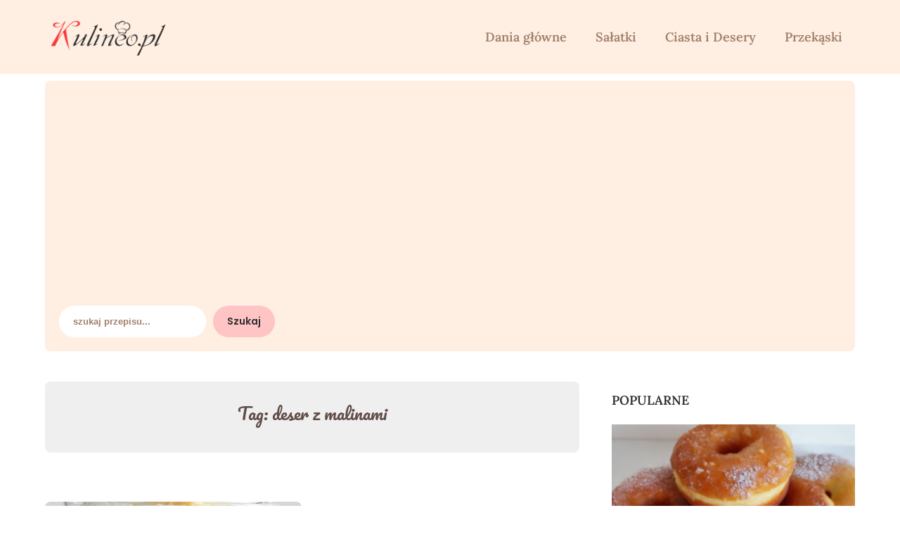

--- FILE ---
content_type: text/html; charset=UTF-8
request_url: https://kulineo.pl/tag/deser-z-malinami/
body_size: 14616
content:
<!doctype html>
<html lang="pl-PL">

<head>
	<meta charset="UTF-8">
	<meta name="viewport" content="width=device-width, initial-scale=1">
	<meta name="p:domain_verify" content="101c79fe6b1be91b8f5027980082098b"/>
	<link rel="profile" href="https://gmpg.org/xfn/11">
	<meta name='robots' content='index, follow, max-image-preview:large, max-snippet:-1, max-video-preview:-1' />
<link rel="preload" href="https://kulineo.pl/wp-content/plugins/rate-my-post/public/css/fonts/ratemypost.ttf" type="font/ttf" as="font" crossorigin="anonymous">
	<!-- This site is optimized with the Yoast SEO plugin v26.0 - https://yoast.com/wordpress/plugins/seo/ -->
	<title>Archiwa deser z malinami - KULINEO.PL</title>
	<link rel="canonical" href="https://kulineo.pl/tag/deser-z-malinami/" />
	<meta property="og:locale" content="pl_PL" />
	<meta property="og:type" content="article" />
	<meta property="og:title" content="Archiwa deser z malinami - KULINEO.PL" />
	<meta property="og:url" content="https://kulineo.pl/tag/deser-z-malinami/" />
	<meta property="og:site_name" content="KULINEO.PL" />
	<meta name="twitter:card" content="summary_large_image" />
	<script type="application/ld+json" class="yoast-schema-graph">{"@context":"https://schema.org","@graph":[{"@type":"CollectionPage","@id":"https://kulineo.pl/tag/deser-z-malinami/","url":"https://kulineo.pl/tag/deser-z-malinami/","name":"Archiwa deser z malinami - KULINEO.PL","isPartOf":{"@id":"https://kulineo.pl/#website"},"primaryImageOfPage":{"@id":"https://kulineo.pl/tag/deser-z-malinami/#primaryimage"},"image":{"@id":"https://kulineo.pl/tag/deser-z-malinami/#primaryimage"},"thumbnailUrl":"https://kulineo.pl/wp-content/uploads/2023/05/deser-z-malinami.jpg","breadcrumb":{"@id":"https://kulineo.pl/tag/deser-z-malinami/#breadcrumb"},"inLanguage":"pl-PL"},{"@type":"ImageObject","inLanguage":"pl-PL","@id":"https://kulineo.pl/tag/deser-z-malinami/#primaryimage","url":"https://kulineo.pl/wp-content/uploads/2023/05/deser-z-malinami.jpg","contentUrl":"https://kulineo.pl/wp-content/uploads/2023/05/deser-z-malinami.jpg","width":1200,"height":884},{"@type":"BreadcrumbList","@id":"https://kulineo.pl/tag/deser-z-malinami/#breadcrumb","itemListElement":[{"@type":"ListItem","position":1,"name":"Strona główna","item":"https://kulineo.pl/"},{"@type":"ListItem","position":2,"name":"deser z malinami"}]},{"@type":"WebSite","@id":"https://kulineo.pl/#website","url":"https://kulineo.pl/","name":"KULINEO.PL","description":"Proste i szybkie przepisy dla każdego.","publisher":{"@id":"https://kulineo.pl/#organization"},"potentialAction":[{"@type":"SearchAction","target":{"@type":"EntryPoint","urlTemplate":"https://kulineo.pl/?s={search_term_string}"},"query-input":{"@type":"PropertyValueSpecification","valueRequired":true,"valueName":"search_term_string"}}],"inLanguage":"pl-PL"},{"@type":"Organization","@id":"https://kulineo.pl/#organization","name":"KULINEO.PL","url":"https://kulineo.pl/","logo":{"@type":"ImageObject","inLanguage":"pl-PL","@id":"https://kulineo.pl/#/schema/logo/image/","url":"https://kulineo.pl/wp-content/uploads/2023/01/kulineo2.png","contentUrl":"https://kulineo.pl/wp-content/uploads/2023/01/kulineo2.png","width":200,"height":60,"caption":"KULINEO.PL"},"image":{"@id":"https://kulineo.pl/#/schema/logo/image/"}}]}</script>
	<!-- / Yoast SEO plugin. -->


<link rel='dns-prefetch' href='//static.addtoany.com' />
<link rel="alternate" type="application/rss+xml" title="KULINEO.PL &raquo; Kanał z wpisami" href="https://kulineo.pl/feed/" />
<link rel="alternate" type="application/rss+xml" title="KULINEO.PL &raquo; Kanał z komentarzami" href="https://kulineo.pl/comments/feed/" />
<link rel="alternate" type="application/rss+xml" title="KULINEO.PL &raquo; Kanał z wpisami otagowanymi jako deser z malinami" href="https://kulineo.pl/tag/deser-z-malinami/feed/" />
<style id='wp-img-auto-sizes-contain-inline-css' type='text/css'>
img:is([sizes=auto i],[sizes^="auto," i]){contain-intrinsic-size:3000px 1500px}
/*# sourceURL=wp-img-auto-sizes-contain-inline-css */
</style>
<style id='wp-emoji-styles-inline-css' type='text/css'>

	img.wp-smiley, img.emoji {
		display: inline !important;
		border: none !important;
		box-shadow: none !important;
		height: 1em !important;
		width: 1em !important;
		margin: 0 0.07em !important;
		vertical-align: -0.1em !important;
		background: none !important;
		padding: 0 !important;
	}
/*# sourceURL=wp-emoji-styles-inline-css */
</style>
<style id='wp-block-library-inline-css' type='text/css'>
:root{--wp-block-synced-color:#7a00df;--wp-block-synced-color--rgb:122,0,223;--wp-bound-block-color:var(--wp-block-synced-color);--wp-editor-canvas-background:#ddd;--wp-admin-theme-color:#007cba;--wp-admin-theme-color--rgb:0,124,186;--wp-admin-theme-color-darker-10:#006ba1;--wp-admin-theme-color-darker-10--rgb:0,107,160.5;--wp-admin-theme-color-darker-20:#005a87;--wp-admin-theme-color-darker-20--rgb:0,90,135;--wp-admin-border-width-focus:2px}@media (min-resolution:192dpi){:root{--wp-admin-border-width-focus:1.5px}}.wp-element-button{cursor:pointer}:root .has-very-light-gray-background-color{background-color:#eee}:root .has-very-dark-gray-background-color{background-color:#313131}:root .has-very-light-gray-color{color:#eee}:root .has-very-dark-gray-color{color:#313131}:root .has-vivid-green-cyan-to-vivid-cyan-blue-gradient-background{background:linear-gradient(135deg,#00d084,#0693e3)}:root .has-purple-crush-gradient-background{background:linear-gradient(135deg,#34e2e4,#4721fb 50%,#ab1dfe)}:root .has-hazy-dawn-gradient-background{background:linear-gradient(135deg,#faaca8,#dad0ec)}:root .has-subdued-olive-gradient-background{background:linear-gradient(135deg,#fafae1,#67a671)}:root .has-atomic-cream-gradient-background{background:linear-gradient(135deg,#fdd79a,#004a59)}:root .has-nightshade-gradient-background{background:linear-gradient(135deg,#330968,#31cdcf)}:root .has-midnight-gradient-background{background:linear-gradient(135deg,#020381,#2874fc)}:root{--wp--preset--font-size--normal:16px;--wp--preset--font-size--huge:42px}.has-regular-font-size{font-size:1em}.has-larger-font-size{font-size:2.625em}.has-normal-font-size{font-size:var(--wp--preset--font-size--normal)}.has-huge-font-size{font-size:var(--wp--preset--font-size--huge)}.has-text-align-center{text-align:center}.has-text-align-left{text-align:left}.has-text-align-right{text-align:right}.has-fit-text{white-space:nowrap!important}#end-resizable-editor-section{display:none}.aligncenter{clear:both}.items-justified-left{justify-content:flex-start}.items-justified-center{justify-content:center}.items-justified-right{justify-content:flex-end}.items-justified-space-between{justify-content:space-between}.screen-reader-text{border:0;clip-path:inset(50%);height:1px;margin:-1px;overflow:hidden;padding:0;position:absolute;width:1px;word-wrap:normal!important}.screen-reader-text:focus{background-color:#ddd;clip-path:none;color:#444;display:block;font-size:1em;height:auto;left:5px;line-height:normal;padding:15px 23px 14px;text-decoration:none;top:5px;width:auto;z-index:100000}html :where(.has-border-color){border-style:solid}html :where([style*=border-top-color]){border-top-style:solid}html :where([style*=border-right-color]){border-right-style:solid}html :where([style*=border-bottom-color]){border-bottom-style:solid}html :where([style*=border-left-color]){border-left-style:solid}html :where([style*=border-width]){border-style:solid}html :where([style*=border-top-width]){border-top-style:solid}html :where([style*=border-right-width]){border-right-style:solid}html :where([style*=border-bottom-width]){border-bottom-style:solid}html :where([style*=border-left-width]){border-left-style:solid}html :where(img[class*=wp-image-]){height:auto;max-width:100%}:where(figure){margin:0 0 1em}html :where(.is-position-sticky){--wp-admin--admin-bar--position-offset:var(--wp-admin--admin-bar--height,0px)}@media screen and (max-width:600px){html :where(.is-position-sticky){--wp-admin--admin-bar--position-offset:0px}}

/*# sourceURL=wp-block-library-inline-css */
</style><style id='wp-block-list-inline-css' type='text/css'>
ol,ul{box-sizing:border-box}:root :where(.wp-block-list.has-background){padding:1.25em 2.375em}
/*# sourceURL=https://kulineo.pl/wp-includes/blocks/list/style.min.css */
</style>
<style id='wp-block-search-inline-css' type='text/css'>
.wp-block-search__button{margin-left:10px;word-break:normal}.wp-block-search__button.has-icon{line-height:0}.wp-block-search__button svg{height:1.25em;min-height:24px;min-width:24px;width:1.25em;fill:currentColor;vertical-align:text-bottom}:where(.wp-block-search__button){border:1px solid #ccc;padding:6px 10px}.wp-block-search__inside-wrapper{display:flex;flex:auto;flex-wrap:nowrap;max-width:100%}.wp-block-search__label{width:100%}.wp-block-search.wp-block-search__button-only .wp-block-search__button{box-sizing:border-box;display:flex;flex-shrink:0;justify-content:center;margin-left:0;max-width:100%}.wp-block-search.wp-block-search__button-only .wp-block-search__inside-wrapper{min-width:0!important;transition-property:width}.wp-block-search.wp-block-search__button-only .wp-block-search__input{flex-basis:100%;transition-duration:.3s}.wp-block-search.wp-block-search__button-only.wp-block-search__searchfield-hidden,.wp-block-search.wp-block-search__button-only.wp-block-search__searchfield-hidden .wp-block-search__inside-wrapper{overflow:hidden}.wp-block-search.wp-block-search__button-only.wp-block-search__searchfield-hidden .wp-block-search__input{border-left-width:0!important;border-right-width:0!important;flex-basis:0;flex-grow:0;margin:0;min-width:0!important;padding-left:0!important;padding-right:0!important;width:0!important}:where(.wp-block-search__input){appearance:none;border:1px solid #949494;flex-grow:1;font-family:inherit;font-size:inherit;font-style:inherit;font-weight:inherit;letter-spacing:inherit;line-height:inherit;margin-left:0;margin-right:0;min-width:3rem;padding:8px;text-decoration:unset!important;text-transform:inherit}:where(.wp-block-search__button-inside .wp-block-search__inside-wrapper){background-color:#fff;border:1px solid #949494;box-sizing:border-box;padding:4px}:where(.wp-block-search__button-inside .wp-block-search__inside-wrapper) .wp-block-search__input{border:none;border-radius:0;padding:0 4px}:where(.wp-block-search__button-inside .wp-block-search__inside-wrapper) .wp-block-search__input:focus{outline:none}:where(.wp-block-search__button-inside .wp-block-search__inside-wrapper) :where(.wp-block-search__button){padding:4px 8px}.wp-block-search.aligncenter .wp-block-search__inside-wrapper{margin:auto}.wp-block[data-align=right] .wp-block-search.wp-block-search__button-only .wp-block-search__inside-wrapper{float:right}
/*# sourceURL=https://kulineo.pl/wp-includes/blocks/search/style.min.css */
</style>
<style id='wp-block-tag-cloud-inline-css' type='text/css'>
.wp-block-tag-cloud{box-sizing:border-box}.wp-block-tag-cloud.aligncenter{justify-content:center;text-align:center}.wp-block-tag-cloud a{display:inline-block;margin-right:5px}.wp-block-tag-cloud span{display:inline-block;margin-left:5px;text-decoration:none}:root :where(.wp-block-tag-cloud.is-style-outline){display:flex;flex-wrap:wrap;gap:1ch}:root :where(.wp-block-tag-cloud.is-style-outline a){border:1px solid;font-size:unset!important;margin-right:0;padding:1ch 2ch;text-decoration:none!important}
/*# sourceURL=https://kulineo.pl/wp-includes/blocks/tag-cloud/style.min.css */
</style>
<style id='wp-block-paragraph-inline-css' type='text/css'>
.is-small-text{font-size:.875em}.is-regular-text{font-size:1em}.is-large-text{font-size:2.25em}.is-larger-text{font-size:3em}.has-drop-cap:not(:focus):first-letter{float:left;font-size:8.4em;font-style:normal;font-weight:100;line-height:.68;margin:.05em .1em 0 0;text-transform:uppercase}body.rtl .has-drop-cap:not(:focus):first-letter{float:none;margin-left:.1em}p.has-drop-cap.has-background{overflow:hidden}:root :where(p.has-background){padding:1.25em 2.375em}:where(p.has-text-color:not(.has-link-color)) a{color:inherit}p.has-text-align-left[style*="writing-mode:vertical-lr"],p.has-text-align-right[style*="writing-mode:vertical-rl"]{rotate:180deg}
/*# sourceURL=https://kulineo.pl/wp-includes/blocks/paragraph/style.min.css */
</style>
<style id='global-styles-inline-css' type='text/css'>
:root{--wp--preset--aspect-ratio--square: 1;--wp--preset--aspect-ratio--4-3: 4/3;--wp--preset--aspect-ratio--3-4: 3/4;--wp--preset--aspect-ratio--3-2: 3/2;--wp--preset--aspect-ratio--2-3: 2/3;--wp--preset--aspect-ratio--16-9: 16/9;--wp--preset--aspect-ratio--9-16: 9/16;--wp--preset--color--black: #000000;--wp--preset--color--cyan-bluish-gray: #abb8c3;--wp--preset--color--white: #ffffff;--wp--preset--color--pale-pink: #f78da7;--wp--preset--color--vivid-red: #cf2e2e;--wp--preset--color--luminous-vivid-orange: #ff6900;--wp--preset--color--luminous-vivid-amber: #fcb900;--wp--preset--color--light-green-cyan: #7bdcb5;--wp--preset--color--vivid-green-cyan: #00d084;--wp--preset--color--pale-cyan-blue: #8ed1fc;--wp--preset--color--vivid-cyan-blue: #0693e3;--wp--preset--color--vivid-purple: #9b51e0;--wp--preset--gradient--vivid-cyan-blue-to-vivid-purple: linear-gradient(135deg,rgb(6,147,227) 0%,rgb(155,81,224) 100%);--wp--preset--gradient--light-green-cyan-to-vivid-green-cyan: linear-gradient(135deg,rgb(122,220,180) 0%,rgb(0,208,130) 100%);--wp--preset--gradient--luminous-vivid-amber-to-luminous-vivid-orange: linear-gradient(135deg,rgb(252,185,0) 0%,rgb(255,105,0) 100%);--wp--preset--gradient--luminous-vivid-orange-to-vivid-red: linear-gradient(135deg,rgb(255,105,0) 0%,rgb(207,46,46) 100%);--wp--preset--gradient--very-light-gray-to-cyan-bluish-gray: linear-gradient(135deg,rgb(238,238,238) 0%,rgb(169,184,195) 100%);--wp--preset--gradient--cool-to-warm-spectrum: linear-gradient(135deg,rgb(74,234,220) 0%,rgb(151,120,209) 20%,rgb(207,42,186) 40%,rgb(238,44,130) 60%,rgb(251,105,98) 80%,rgb(254,248,76) 100%);--wp--preset--gradient--blush-light-purple: linear-gradient(135deg,rgb(255,206,236) 0%,rgb(152,150,240) 100%);--wp--preset--gradient--blush-bordeaux: linear-gradient(135deg,rgb(254,205,165) 0%,rgb(254,45,45) 50%,rgb(107,0,62) 100%);--wp--preset--gradient--luminous-dusk: linear-gradient(135deg,rgb(255,203,112) 0%,rgb(199,81,192) 50%,rgb(65,88,208) 100%);--wp--preset--gradient--pale-ocean: linear-gradient(135deg,rgb(255,245,203) 0%,rgb(182,227,212) 50%,rgb(51,167,181) 100%);--wp--preset--gradient--electric-grass: linear-gradient(135deg,rgb(202,248,128) 0%,rgb(113,206,126) 100%);--wp--preset--gradient--midnight: linear-gradient(135deg,rgb(2,3,129) 0%,rgb(40,116,252) 100%);--wp--preset--font-size--small: 13px;--wp--preset--font-size--medium: 20px;--wp--preset--font-size--large: 36px;--wp--preset--font-size--x-large: 42px;--wp--preset--spacing--20: 0.44rem;--wp--preset--spacing--30: 0.67rem;--wp--preset--spacing--40: 1rem;--wp--preset--spacing--50: 1.5rem;--wp--preset--spacing--60: 2.25rem;--wp--preset--spacing--70: 3.38rem;--wp--preset--spacing--80: 5.06rem;--wp--preset--shadow--natural: 6px 6px 9px rgba(0, 0, 0, 0.2);--wp--preset--shadow--deep: 12px 12px 50px rgba(0, 0, 0, 0.4);--wp--preset--shadow--sharp: 6px 6px 0px rgba(0, 0, 0, 0.2);--wp--preset--shadow--outlined: 6px 6px 0px -3px rgb(255, 255, 255), 6px 6px rgb(0, 0, 0);--wp--preset--shadow--crisp: 6px 6px 0px rgb(0, 0, 0);}:where(.is-layout-flex){gap: 0.5em;}:where(.is-layout-grid){gap: 0.5em;}body .is-layout-flex{display: flex;}.is-layout-flex{flex-wrap: wrap;align-items: center;}.is-layout-flex > :is(*, div){margin: 0;}body .is-layout-grid{display: grid;}.is-layout-grid > :is(*, div){margin: 0;}:where(.wp-block-columns.is-layout-flex){gap: 2em;}:where(.wp-block-columns.is-layout-grid){gap: 2em;}:where(.wp-block-post-template.is-layout-flex){gap: 1.25em;}:where(.wp-block-post-template.is-layout-grid){gap: 1.25em;}.has-black-color{color: var(--wp--preset--color--black) !important;}.has-cyan-bluish-gray-color{color: var(--wp--preset--color--cyan-bluish-gray) !important;}.has-white-color{color: var(--wp--preset--color--white) !important;}.has-pale-pink-color{color: var(--wp--preset--color--pale-pink) !important;}.has-vivid-red-color{color: var(--wp--preset--color--vivid-red) !important;}.has-luminous-vivid-orange-color{color: var(--wp--preset--color--luminous-vivid-orange) !important;}.has-luminous-vivid-amber-color{color: var(--wp--preset--color--luminous-vivid-amber) !important;}.has-light-green-cyan-color{color: var(--wp--preset--color--light-green-cyan) !important;}.has-vivid-green-cyan-color{color: var(--wp--preset--color--vivid-green-cyan) !important;}.has-pale-cyan-blue-color{color: var(--wp--preset--color--pale-cyan-blue) !important;}.has-vivid-cyan-blue-color{color: var(--wp--preset--color--vivid-cyan-blue) !important;}.has-vivid-purple-color{color: var(--wp--preset--color--vivid-purple) !important;}.has-black-background-color{background-color: var(--wp--preset--color--black) !important;}.has-cyan-bluish-gray-background-color{background-color: var(--wp--preset--color--cyan-bluish-gray) !important;}.has-white-background-color{background-color: var(--wp--preset--color--white) !important;}.has-pale-pink-background-color{background-color: var(--wp--preset--color--pale-pink) !important;}.has-vivid-red-background-color{background-color: var(--wp--preset--color--vivid-red) !important;}.has-luminous-vivid-orange-background-color{background-color: var(--wp--preset--color--luminous-vivid-orange) !important;}.has-luminous-vivid-amber-background-color{background-color: var(--wp--preset--color--luminous-vivid-amber) !important;}.has-light-green-cyan-background-color{background-color: var(--wp--preset--color--light-green-cyan) !important;}.has-vivid-green-cyan-background-color{background-color: var(--wp--preset--color--vivid-green-cyan) !important;}.has-pale-cyan-blue-background-color{background-color: var(--wp--preset--color--pale-cyan-blue) !important;}.has-vivid-cyan-blue-background-color{background-color: var(--wp--preset--color--vivid-cyan-blue) !important;}.has-vivid-purple-background-color{background-color: var(--wp--preset--color--vivid-purple) !important;}.has-black-border-color{border-color: var(--wp--preset--color--black) !important;}.has-cyan-bluish-gray-border-color{border-color: var(--wp--preset--color--cyan-bluish-gray) !important;}.has-white-border-color{border-color: var(--wp--preset--color--white) !important;}.has-pale-pink-border-color{border-color: var(--wp--preset--color--pale-pink) !important;}.has-vivid-red-border-color{border-color: var(--wp--preset--color--vivid-red) !important;}.has-luminous-vivid-orange-border-color{border-color: var(--wp--preset--color--luminous-vivid-orange) !important;}.has-luminous-vivid-amber-border-color{border-color: var(--wp--preset--color--luminous-vivid-amber) !important;}.has-light-green-cyan-border-color{border-color: var(--wp--preset--color--light-green-cyan) !important;}.has-vivid-green-cyan-border-color{border-color: var(--wp--preset--color--vivid-green-cyan) !important;}.has-pale-cyan-blue-border-color{border-color: var(--wp--preset--color--pale-cyan-blue) !important;}.has-vivid-cyan-blue-border-color{border-color: var(--wp--preset--color--vivid-cyan-blue) !important;}.has-vivid-purple-border-color{border-color: var(--wp--preset--color--vivid-purple) !important;}.has-vivid-cyan-blue-to-vivid-purple-gradient-background{background: var(--wp--preset--gradient--vivid-cyan-blue-to-vivid-purple) !important;}.has-light-green-cyan-to-vivid-green-cyan-gradient-background{background: var(--wp--preset--gradient--light-green-cyan-to-vivid-green-cyan) !important;}.has-luminous-vivid-amber-to-luminous-vivid-orange-gradient-background{background: var(--wp--preset--gradient--luminous-vivid-amber-to-luminous-vivid-orange) !important;}.has-luminous-vivid-orange-to-vivid-red-gradient-background{background: var(--wp--preset--gradient--luminous-vivid-orange-to-vivid-red) !important;}.has-very-light-gray-to-cyan-bluish-gray-gradient-background{background: var(--wp--preset--gradient--very-light-gray-to-cyan-bluish-gray) !important;}.has-cool-to-warm-spectrum-gradient-background{background: var(--wp--preset--gradient--cool-to-warm-spectrum) !important;}.has-blush-light-purple-gradient-background{background: var(--wp--preset--gradient--blush-light-purple) !important;}.has-blush-bordeaux-gradient-background{background: var(--wp--preset--gradient--blush-bordeaux) !important;}.has-luminous-dusk-gradient-background{background: var(--wp--preset--gradient--luminous-dusk) !important;}.has-pale-ocean-gradient-background{background: var(--wp--preset--gradient--pale-ocean) !important;}.has-electric-grass-gradient-background{background: var(--wp--preset--gradient--electric-grass) !important;}.has-midnight-gradient-background{background: var(--wp--preset--gradient--midnight) !important;}.has-small-font-size{font-size: var(--wp--preset--font-size--small) !important;}.has-medium-font-size{font-size: var(--wp--preset--font-size--medium) !important;}.has-large-font-size{font-size: var(--wp--preset--font-size--large) !important;}.has-x-large-font-size{font-size: var(--wp--preset--font-size--x-large) !important;}
/*# sourceURL=global-styles-inline-css */
</style>

<style id='classic-theme-styles-inline-css' type='text/css'>
/*! This file is auto-generated */
.wp-block-button__link{color:#fff;background-color:#32373c;border-radius:9999px;box-shadow:none;text-decoration:none;padding:calc(.667em + 2px) calc(1.333em + 2px);font-size:1.125em}.wp-block-file__button{background:#32373c;color:#fff;text-decoration:none}
/*# sourceURL=/wp-includes/css/classic-themes.min.css */
</style>
<link rel='stylesheet' id='rate-my-post-css' href='https://kulineo.pl/wp-content/plugins/rate-my-post/public/css/rate-my-post.min.css?ver=4.4.3' type='text/css' media='all' />
<link rel='stylesheet' id='trp-language-switcher-style-css' href='https://kulineo.pl/wp-content/plugins/translatepress-multilingual/assets/css/trp-language-switcher.css?ver=2.10.6' type='text/css' media='all' />
<link rel='stylesheet' id='petite-stories-font-awesome-css' href='https://kulineo.pl/wp-content/themes/petite-stories/css/font-awesome.min.css?ver=ac8e2aae70ccf9a97677cb2f8e63ebf4' type='text/css' media='all' />
<link rel='stylesheet' id='petite-stories-style-css' href='https://kulineo.pl/wp-content/themes/petite-stories/style.css?ver=ac8e2aae70ccf9a97677cb2f8e63ebf4' type='text/css' media='all' />
<link rel='stylesheet' id='petite-stories-fonts-css' href='https://kulineo.pl/wp-content/fonts/e0f8839839f8a80afa3253b8213e2e49.css?ver=1.0' type='text/css' media='all' />
<link rel='stylesheet' id='addtoany-css' href='https://kulineo.pl/wp-content/plugins/add-to-any/addtoany.min.css?ver=1.16' type='text/css' media='all' />
<style id='addtoany-inline-css' type='text/css'>
.addtoany_content { text-align:center; }
/*# sourceURL=addtoany-inline-css */
</style>
<script type="text/javascript" id="addtoany-core-js-before">
/* <![CDATA[ */
window.a2a_config=window.a2a_config||{};a2a_config.callbacks=[];a2a_config.overlays=[];a2a_config.templates={};a2a_localize = {
	Share: "Share",
	Save: "Save",
	Subscribe: "Subscribe",
	Email: "Email",
	Bookmark: "Bookmark",
	ShowAll: "Show all",
	ShowLess: "Show less",
	FindServices: "Find service(s)",
	FindAnyServiceToAddTo: "Instantly find any service to add to",
	PoweredBy: "Powered by",
	ShareViaEmail: "Share via email",
	SubscribeViaEmail: "Subscribe via email",
	BookmarkInYourBrowser: "Bookmark in your browser",
	BookmarkInstructions: "Press Ctrl+D or \u2318+D to bookmark this page",
	AddToYourFavorites: "Add to your favorites",
	SendFromWebOrProgram: "Send from any email address or email program",
	EmailProgram: "Email program",
	More: "More&#8230;",
	ThanksForSharing: "Thanks for sharing!",
	ThanksForFollowing: "Thanks for following!"
};


//# sourceURL=addtoany-core-js-before
/* ]]> */
</script>
<script type="text/javascript" defer src="https://static.addtoany.com/menu/page.js" id="addtoany-core-js"></script>
<script type="text/javascript" src="https://kulineo.pl/wp-includes/js/jquery/jquery.min.js?ver=3.7.1" id="jquery-core-js"></script>
<script type="text/javascript" src="https://kulineo.pl/wp-includes/js/jquery/jquery-migrate.min.js?ver=3.4.1" id="jquery-migrate-js"></script>
<script type="text/javascript" id="jquery-js-after">
/* <![CDATA[ */
jQuery(document).ready(function() {
	jQuery(".fb2db4b13186fcecd6ee62f2fd705b82").click(function() {
		jQuery.post(
			"https://kulineo.pl/wp-admin/admin-ajax.php", {
				"action": "quick_adsense_onpost_ad_click",
				"quick_adsense_onpost_ad_index": jQuery(this).attr("data-index"),
				"quick_adsense_nonce": "4371fd0a0a",
			}, function(response) { }
		);
	});
});

//# sourceURL=jquery-js-after
/* ]]> */
</script>
<script type="text/javascript" defer src="https://kulineo.pl/wp-content/plugins/add-to-any/addtoany.min.js?ver=1.1" id="addtoany-jquery-js"></script>
<link rel="https://api.w.org/" href="https://kulineo.pl/wp-json/" /><link rel="alternate" title="JSON" type="application/json" href="https://kulineo.pl/wp-json/wp/v2/tags/281" /><link rel="alternate" hreflang="pl-PL" href="https://kulineo.pl/tag/deser-z-malinami/"/>
<link rel="alternate" hreflang="pl" href="https://kulineo.pl/tag/deser-z-malinami/"/>
		<style type="text/css">
			/** BACKGROUND BOX FOR NAVIGATION */
						/** */

			.custom-logo-link img {
				width: auto;
				max-height: 54px;
			}

			.add-blog-to-sidebar .all-blog-articles .blogposts-list .entry-header {
				display: -webkit-box;
				display: -ms-flexbox;
				display: flex;
				-ms-flex-wrap: wrap;
				flex-wrap: wrap;
				width: 100%;
			}

			.add-blog-to-sidebar .all-blog-articles .blogposts-list .entry-header .entry-meta {
				-webkit-box-ordinal-group: 0;
				-ms-flex-order: -1;
				order: -1;
				margin: -3px 0 3px 0;
			}

			.add-blog-to-sidebar .all-blog-articles .blogposts-list p {
				margin: 0;
			}

			.blogposts-list .featured-thumbnail {
				border-radius: 8px;
				height: 500px;
				background-size: cover;
				background-position: center;
			}

			.related-posts-posts .blogposts-list .featured-thumbnail {
				height: 300px;
			}

			.featured-thumbnail-cropped {
				min-height: 460px;
			}

			@media screen and (max-width: 1024px) {
				.featured-thumbnail-cropped {
					min-height: 300px;
				}
			}

			
			/** COLOR SCHEME **/
			:root {
				--petite-stories-primary: #ffc5c5;
				--petite-stories-primary-dark: #e1a7a7;
				--petite-stories-secondary: #ffeee2;
				--petite-stories-secondary-dark: #e1d0c4;
				--petite-stories-tertiary: #ffeee2;
				--petite-stories-tertiary-dark: #e1d0c4;
				--petite-stories-foreground: #2d2d2d;
				--petite-stories-background: #ffffff;
				--petite-stories-light-1: #fff9c4;
				--petite-stories-light-2: #efefef;
				--petite-stories-light-3: #a0816a;
				--petite-stories-dark-1: #717171;
				--petite-stories-dark-2: #614d47;
				--petite-stories-dark-3: #ffc106;
			}

			/** COLOR SCHEME **/
		</style>
		<style type="text/css">
			.site-title a,
			.site-description,
			.logofont,
			.site-title,
			.logodescription {
				color: #blank;
			}

			.logofont,
			.logodescription {
				position: absolute;
				clip: rect(1px, 1px, 1px, 1px);
				display: none;
			}

			.logofont,
			.site-title,
			p.logodescription {
				position: absolute;
				clip: rect(1px, 1px, 1px, 1px);
				display: none;
			}

					</style>
<link rel="icon" href="https://kulineo.pl/wp-content/uploads/2023/01/cropped-cooking-32x32.png" sizes="32x32" />
<link rel="icon" href="https://kulineo.pl/wp-content/uploads/2023/01/cropped-cooking-192x192.png" sizes="192x192" />
<link rel="apple-touch-icon" href="https://kulineo.pl/wp-content/uploads/2023/01/cropped-cooking-180x180.png" />
<meta name="msapplication-TileImage" content="https://kulineo.pl/wp-content/uploads/2023/01/cropped-cooking-270x270.png" />
		<style type="text/css" id="wp-custom-css">
			li::marker {
  color: #f7b2b0;
}

body .cky-revisit-bottom-left {
    display: none !important;
}

/* CUSTOM NUMBERED LIST STYLE
----------------------------*/
ol {
    counter-reset: my-custom-counter;
      list-style: none;
      padding-left: 45px;
}
ol li {
    margin: 0 0 0.5rem 0;
      counter-increment: my-custom-counter;
      position: relative;
}
ol li::before {
    content: counter(my-custom-counter);
      background: #f7b2b0;
      color: #fff;
      font-size: 1.1rem;
      font-weight: bold;
      position: absolute;
      --size: 25px;
      left: calc(-1 * var(--size) - 10px);
      line-height: var(--size);
      width: var(--size);
      height: var(--size);
      top: 0;
      border-radius: 20%;
      text-align: center;
}

#comments li:before {
display:none;
}		</style>
			
	<!-- Google tag (gtag.js) -->
<script async src="https://www.googletagmanager.com/gtag/js?id=G-GGHQJ6B06Y"></script>
<script>
  window.dataLayer = window.dataLayer || [];
  function gtag(){dataLayer.push(arguments);}
  gtag('js', new Date());

  gtag('config', 'G-GGHQJ6B06Y');
</script>
	
	<script async src="https://pagead2.googlesyndication.com/pagead/js/adsbygoogle.js?client=ca-pub-1641623845520573"
     crossorigin="anonymous"></script>
	
<link rel='stylesheet' id='rpwe-style-css' href='https://kulineo.pl/wp-content/plugins/recent-posts-widget-extended/assets/css/rpwe-frontend.css?ver=2.0.2' type='text/css' media='all' />
</head>

<body data-rsssl=1 class="archive tag tag-deser-z-malinami tag-281 wp-custom-logo wp-theme-petite-stories translatepress-pl_PL hfeed masthead-fixed">
		<a class="skip-link screen-reader-text" href="#content">Skip to content</a>

	<header id="masthead" class="sheader site-header clearfix">
		        <nav id="primary-site-navigation" class="primary-menu main-navigation clearfix">
                    <a href="#" class="nav-pull smenu-hide toggle-mobile-menu menu-toggle" aria-expanded="false">
                            <img src="https://kulineo.pl/wp-content/uploads/2023/01/kulineo2.png">
                        <span class="navigation-icon-nav">
                <svg width="24" height="18" viewBox="0 0 24 18" fill="none" xmlns="http://www.w3.org/2000/svg">
                    <path d="M1.33301 1H22.6663" stroke="#2D2D2D" stroke-width="2" stroke-linecap="round" stroke-linejoin="round" />
                    <path d="M1.33301 9H22.6663" stroke="#2D2D2D" stroke-width="2" stroke-linecap="round" stroke-linejoin="round" />
                    <path d="M1.33301 17H22.6663" stroke="#2D2D2D" stroke-width="2" stroke-linecap="round" stroke-linejoin="round" />
                </svg>
            </span>
        </a>
            <div class="top-nav-wrapper">
                <div class="content-wrap">
                    <div class="header-content-container">
                        <div class="logo-container">
                                                            <div class="logo-container-img-wrapper">
                                
                                                                    <a href="https://kulineo.pl/" class="custom-logo-link" rel="home"><img width="200" height="60" src="https://kulineo.pl/wp-content/uploads/2023/01/kulineo2.png" class="custom-logo" alt="KULINEO.PL" decoding="async" srcset="https://kulineo.pl/wp-content/uploads/2023/01/kulineo2.png 200w, https://kulineo.pl/wp-content/uploads/2023/01/kulineo2-18x5.png 18w" sizes="(max-width: 200px) 100vw, 200px" /></a>                                

                                                                    <div class="logo-container-img-wrapper-text">
                                    
                                    <a class="logofont site-title" href="https://kulineo.pl/" rel="home">KULINEO.PL</a>
                                                                            <p class="logodescription site-description">Proste i szybkie przepisy dla każdego.</p>
                                    
                                                                        </div>
                                </div>
                                                    </div>

                                <div class="center-main-menu">
            <div class="menu-menu-container"><ul id="primary-menu" class="pmenu"><li id="menu-item-11" class="menu-item menu-item-type-taxonomy menu-item-object-category menu-item-11"><a href="https://kulineo.pl/category/dania-glowne/">Dania główne</a></li>
<li id="menu-item-13" class="menu-item menu-item-type-taxonomy menu-item-object-category menu-item-13"><a href="https://kulineo.pl/category/salatki/">Sałatki</a></li>
<li id="menu-item-10" class="menu-item menu-item-type-taxonomy menu-item-object-category menu-item-10"><a href="https://kulineo.pl/category/ciasta-i-desery/">Ciasta i Desery</a></li>
<li id="menu-item-12" class="menu-item menu-item-type-taxonomy menu-item-object-category menu-item-12"><a href="https://kulineo.pl/category/przekaski/">Przekąski</a></li>
</ul></div>        </div>
                    </div>
                </div>
        </nav>
		<div class="super-menu clearfix menu-offconvas-mobile-only">
			<div class="super-menu-inner">
				<div class="header-content-container">
					<div class="mob-logo-wrap">
													<div class="logo-container-img-wrapper">
																						<a href="https://kulineo.pl/" class="custom-logo-link" rel="home"><img width="200" height="60" src="https://kulineo.pl/wp-content/uploads/2023/01/kulineo2.png" class="custom-logo" alt="KULINEO.PL" decoding="async" srcset="https://kulineo.pl/wp-content/uploads/2023/01/kulineo2.png 200w, https://kulineo.pl/wp-content/uploads/2023/01/kulineo2-18x5.png 18w" sizes="(max-width: 200px) 100vw, 200px" /></a>																						<div class="logo-container-img-wrapper-text">
								
								<a class="logofont site-title" href="https://kulineo.pl/" rel="home">KULINEO.PL</a>
																	<p class="logodescription site-description">Proste i szybkie przepisy dla każdego.</p>
								
																</div>
							</div>
											</div>


											<a href="#" class="nav-pull toggle-mobile-menu menu-toggle" aria-expanded="false">
							<span class="navigation-icon">
								<svg width="24" height="18" viewBox="0 0 24 18" fill="none" xmlns="http://www.w3.org/2000/svg">
									<path d="M1.33301 1H22.6663" stroke="#2D2D2D" stroke-width="2" stroke-linecap="round" stroke-linejoin="round" />
									<path d="M1.33301 9H22.6663" stroke="#2D2D2D" stroke-width="2" stroke-linecap="round" stroke-linejoin="round" />
									<path d="M1.33301 17H22.6663" stroke="#2D2D2D" stroke-width="2" stroke-linecap="round" stroke-linejoin="round" />
								</svg>
							</span>
						</a>
									</div>
			</div>
		</div>
	</header>

			<!-- Header img -->
				<!-- / Header img -->
	
	<div class="content-wrap">
		<!-- Upper widgets -->
					<div class="header-widgets-wrapper">
				<section id="block-16" class="header-widget widget widget_block widget_search"><form role="search" method="get" action="https://kulineo.pl/" class="wp-block-search__button-outside wp-block-search__text-button wp-block-search"    ><label class="wp-block-search__label screen-reader-text" for="wp-block-search__input-1" >Szukaj</label><div class="wp-block-search__inside-wrapper" ><input class="wp-block-search__input" id="wp-block-search__input-1" placeholder="szukaj przepisu..." value="" type="search" name="s" required /><button aria-label="Szukaj" class="wp-block-search__button wp-element-button" type="submit" >Szukaj</button></div></form></section><section id="block-15" class="header-widget widget widget_block">
<ul class="wp-block-list"></ul>
</section>			</div>
				<!-- / Upper widgets -->
	</div>


	<div id="content" class="site-content clearfix">  <div class="content-wrap">
        <div id="primary" class="featured-content content-area  add-blog-to-sidebar">
            <main id="main">
                                    <header class="page-header search-results-header-wrapper">
                        <h1 class="page-title">Tag: <span>deser z malinami</span></h1>                    </header><!-- .page-header -->
                    <div class="site-main all-blog-articles">
                                            
<article id="post-815" class="posts-entry fbox blogposts-list post-815 post type-post status-publish format-standard has-post-thumbnail hentry category-ciasta-i-desery tag-deser-z-bita-smietana tag-deser-z-malinami tag-slodka-przekaska">
			<div class="featured-img-box">
			<a href="https://kulineo.pl/malinowy-deser-z-bita-smietana/" class="featured-thumbnail" rel="bookmark" style="background-image: url(https://kulineo.pl/wp-content/uploads/2023/05/deser-z-malinami.jpg)">
													<span class="featured-img-category">
						Ciasta i Desery					</span>
											</a>
								<div class="content-wrapper">
				<header class="entry-header">
					<h2 class="entry-title"><a href="https://kulineo.pl/malinowy-deser-z-bita-smietana/" rel="bookmark">Malinowy deser z bitą śmietaną</a></h2>						<div class="entry-meta">
							<div class="blog-data-wrapper">
								<div class='post-meta-inner-wrapper'>
																			<div class="post-author-wrapper">
											Redakcja,										</div>
																		<span class="posted-on"><a href="https://kulineo.pl/malinowy-deser-z-bita-smietana/" rel="bookmark"><time class="entry-date published updated" datetime="2023-05-31T09:57:26+02:00">31/05/2023</time></a></span>								</div>
							</div>
						</div><!-- .entry-meta -->
									</header><!-- .entry-header -->

				<div class="entry-content">
					<p> Deser pięknie prezentuje się w pucharku i jeszcze lepiej smakuje! Wręcz rozpływa się w ustach.</p>
					
				</div>
							</div>

			</div>

</article><!-- #post-815 --><div class="text-center pag-wrapper"></div>                    </div>
            </main><!-- #main -->
        </div><!-- #primary -->


        
<aside id="secondary" class="featured-sidebar blog-sidebar-wrapper widget-area">
    <section id="rpwe_widget-3" class="widget rpwe_widget recent-posts-extended"><style>.rpwe-block ul{
list-style: none !important;
margin-left: 0 !important;
padding-left: 0 !important;
}

.rpwe-block li{
border-bottom: 1px solid #eee;
margin: 0 0 8px !important;
padding: 5px 0 10px !important;
list-style-type: none !important;
display: block;
}

.rpwe-block a{
display: inline !important;
text-decoration: none;
}

.rpwe-block h3{
background: none !important;
clear: none;
margin-bottom: 0 !important;
margin-top: 0 !important;
font-weight: 400;
font-size: 12px !important;
line-height: 1.5em;
}

.rpwe-thumb{
border: 1px solid #eee !important;
box-shadow: none !important;
margin: 2px 10px 2px 0 !important;
padding: 3px !important;
}

.rpwe-summary{
font-size: 12px;
}

.rpwe-time{
color: #bbb;
font-size: 11px;
}

.rpwe-comment{
color: #bbb;
font-size: 11px;
padding-left: 5px;
}

.rpwe-alignleft{
display: inline;
float: left;
}

.rpwe-alignright{
display: inline;
float: right;
}

.rpwe-aligncenter{
display: block;
margin-left: auto;
margin-right: auto;
}

.rpwe-clearfix:before,
.rpwe-clearfix:after{
content: &quot;&quot;;
display: table !important;
}

.rpwe-clearfix:after{
clear: both;
}

.rpwe-clearfix{
zoom: 1;
}
</style><div class="sidebar-headline-wrapper"><div class="sidebarlines-wrapper"><div class="widget-title-lines"></div></div><h4 class="widget-title">POPULARNE</h4></div><div  class="rpwe-block"><ul class="rpwe-ul"><li class="rpwe-li rpwe-clearfix"><a class="rpwe-img" href="https://kulineo.pl/oponki/" target="_self"><img class="rpwe-aligncenter rpwe-thumb" src="https://kulineo.pl/wp-content/uploads/2024/01/opinki5-350x200.jpg" alt="Oponki" height="200" width="350" loading="lazy" decoding="async"></a><h3 class="rpwe-title"><a href="https://kulineo.pl/oponki/" target="_self">Oponki</a></h3></li><li class="rpwe-li rpwe-clearfix"><a class="rpwe-img" href="https://kulineo.pl/salatka-z-makaronem-szynka-i-pysznym-sosem/" target="_self"><img class="rpwe-aligncenter rpwe-thumb" src="https://kulineo.pl/wp-content/uploads/2024/06/salatka-makaronowa-z-szynka-i-brokulem-350x200.jpg" alt="Sałatka z makaronem, szynką i pysznym sosem" height="200" width="350" loading="lazy" decoding="async"></a><h3 class="rpwe-title"><a href="https://kulineo.pl/salatka-z-makaronem-szynka-i-pysznym-sosem/" target="_self">Sałatka z makaronem, szynką i pysznym sosem</a></h3></li><li class="rpwe-li rpwe-clearfix"><a class="rpwe-img" href="https://kulineo.pl/porzeczkowa-rolada-biszkoptowa/" target="_self"><img class="rpwe-aligncenter rpwe-thumb" src="https://kulineo.pl/wp-content/uploads/2023/07/Porzeczkowa-rolada-biszkoptowa2-350x200.jpg" alt="Porzeczkowa rolada biszkoptowa" height="200" width="350" loading="lazy" decoding="async"></a><h3 class="rpwe-title"><a href="https://kulineo.pl/porzeczkowa-rolada-biszkoptowa/" target="_self">Porzeczkowa rolada biszkoptowa</a></h3></li><li class="rpwe-li rpwe-clearfix"><a class="rpwe-img" href="https://kulineo.pl/swiateczny-keks-z-bakaliami/" target="_self"><img class="rpwe-aligncenter rpwe-thumb" src="https://kulineo.pl/wp-content/uploads/2025/10/przepis-na-keks-350x200.jpg" alt="Świąteczny keks z bakaliami" height="200" width="350" loading="lazy" decoding="async"></a><h3 class="rpwe-title"><a href="https://kulineo.pl/swiateczny-keks-z-bakaliami/" target="_self">Świąteczny keks z bakaliami</a></h3></li><li class="rpwe-li rpwe-clearfix"><a class="rpwe-img" href="https://kulineo.pl/swojski-chleb-z-cebulka/" target="_self"><img class="rpwe-aligncenter rpwe-thumb" src="https://kulineo.pl/wp-content/uploads/2023/11/Chlebek-cebulowy3-350x200.jpg" alt="Swojski chleb z cebulką" height="200" width="350" loading="lazy" decoding="async"></a><h3 class="rpwe-title"><a href="https://kulineo.pl/swojski-chleb-z-cebulka/" target="_self">Swojski chleb z cebulką</a></h3></li></ul></div><!-- Generated by http://wordpress.org/plugins/recent-posts-widget-extended/ --></section><section id="rpwe_widget-5" class="widget rpwe_widget recent-posts-extended"><div class="sidebar-headline-wrapper"><div class="sidebarlines-wrapper"><div class="widget-title-lines"></div></div><h4 class="widget-title">OSTATNIO DODANE</h4></div><div  class="rpwe-block"><ul class="rpwe-ul"><li class="rpwe-li rpwe-clearfix"><a class="rpwe-img" href="https://kulineo.pl/prosty-przepis-na-domowy-chleb-z-naczynia/" target="_self"><img class="rpwe-alignleft rpwe-thumb" src="https://kulineo.pl/wp-content/uploads/2026/01/chrupiacy-chleb-100x100.jpg" alt="Prosty przepis na domowy chleb z naczynia" height="100" width="100" loading="lazy" decoding="async"></a><h3 class="rpwe-title"><a href="https://kulineo.pl/prosty-przepis-na-domowy-chleb-z-naczynia/" target="_self">Prosty przepis na domowy chleb z naczynia</a></h3><time class="rpwe-time published" datetime="2026-01-13T12:13:26+01:00">13/01/2026</time></li><li class="rpwe-li rpwe-clearfix"><a class="rpwe-img" href="https://kulineo.pl/salatka-z-feta-i-burakiem/" target="_self"><img class="rpwe-alignleft rpwe-thumb" src="https://kulineo.pl/wp-content/uploads/2026/01/Salatka-z-burakiem-i-feta--100x100.jpg" alt="Sałatka z fetą i burakiem" height="100" width="100" loading="lazy" decoding="async"></a><h3 class="rpwe-title"><a href="https://kulineo.pl/salatka-z-feta-i-burakiem/" target="_self">Sałatka z fetą i burakiem</a></h3><time class="rpwe-time published" datetime="2026-01-09T09:56:44+01:00">09/01/2026</time></li><li class="rpwe-li rpwe-clearfix"><a class="rpwe-img" href="https://kulineo.pl/pasta-jajeczna/" target="_self"><img class="rpwe-alignleft rpwe-thumb" src="https://kulineo.pl/wp-content/uploads/2026/01/pyszna-pasta-jajeczna-100x100.jpg" alt="Pasta jajeczna" height="100" width="100" loading="lazy" decoding="async"></a><h3 class="rpwe-title"><a href="https://kulineo.pl/pasta-jajeczna/" target="_self">Pasta jajeczna</a></h3><time class="rpwe-time published" datetime="2026-01-07T12:19:33+01:00">07/01/2026</time></li><li class="rpwe-li rpwe-clearfix"><a class="rpwe-img" href="https://kulineo.pl/salatka-jajeczna-z-burakiem/" target="_self"><img class="rpwe-alignleft rpwe-thumb" src="https://kulineo.pl/wp-content/uploads/2025/12/Pyszna-salatka-jajeczna-z-burakiem-100x100.jpg" alt="Sałatka jajeczna z burakiem" height="100" width="100" loading="lazy" decoding="async"></a><h3 class="rpwe-title"><a href="https://kulineo.pl/salatka-jajeczna-z-burakiem/" target="_self">Sałatka jajeczna z burakiem</a></h3><time class="rpwe-time published" datetime="2025-12-11T10:42:26+01:00">11/12/2025</time></li><li class="rpwe-li rpwe-clearfix"><a class="rpwe-img" href="https://kulineo.pl/makowiec-z-kremem-czekoladowym/" target="_self"><img class="rpwe-alignleft rpwe-thumb" src="https://kulineo.pl/wp-content/uploads/2025/11/Makowiec-z-kremem-czekoladowym-przepis-100x100.jpg" alt="Makowiec z kremem czekoladowym" height="100" width="100" loading="lazy" decoding="async"></a><h3 class="rpwe-title"><a href="https://kulineo.pl/makowiec-z-kremem-czekoladowym/" target="_self">Makowiec z kremem czekoladowym</a></h3><time class="rpwe-time published" datetime="2025-11-20T12:25:43+01:00">20/11/2025</time></li></ul></div><!-- Generated by http://wordpress.org/plugins/recent-posts-widget-extended/ --></section></aside>

    </div>
</div><!-- #content -->




<footer id="colophon" class="site-footer clearfix">

	<div class="content-wrap">
					<div class="site-footer-widget-area">
				<section id="block-13" class="widget widget_block widget_text">
<p><strong><a rel="noreferrer noopener" href="https://kulineo.pl/?customize_changeset_uuid=a5138668-bdde-4486-a534-58572f240e1f&amp;customize_autosaved=on" data-type="URL" data-id="https://kulineo.pl" target="_blank">Kulineo.pl</a></strong> to blog kulinarny, w którym znajdziesz proste i szybkie przepisy na dania główne, przekąski, sałatki, ciasta i desery. Każdy przepis jest dokładnie opisany w proporcje, składniki i sposób przygotowania. Dzięki temu jest łatwy do odtworzenia nawet przez początkujących amatorów kuchni.</p>
</section><section id="block-18" class="widget widget_block widget_tag_cloud"><p class="is-style-default wp-block-tag-cloud"><a href="https://kulineo.pl/tag/ciasto-bez-pieczenia/" class="tag-cloud-link tag-link-37 tag-link-position-1" style="font-size: 15.6pt;" aria-label="ciasto bez pieczenia (23 elementy)">ciasto bez pieczenia</a>
<a href="https://kulineo.pl/tag/ciasto-czekoladowe/" class="tag-cloud-link tag-link-202 tag-link-position-2" style="font-size: 12pt;" aria-label="ciasto czekoladowe (15 elementów)">ciasto czekoladowe</a>
<a href="https://kulineo.pl/tag/ciasto-na-herbatnikach/" class="tag-cloud-link tag-link-162 tag-link-position-3" style="font-size: 9.6pt;" aria-label="ciasto na herbatnikach (11 elementów)">ciasto na herbatnikach</a>
<a href="https://kulineo.pl/tag/ciasto-na-swieta/" class="tag-cloud-link tag-link-42 tag-link-position-4" style="font-size: 18.2pt;" aria-label="ciasto na święta (31 elementów)">ciasto na święta</a>
<a href="https://kulineo.pl/tag/ciasto-z-owocami/" class="tag-cloud-link tag-link-227 tag-link-position-5" style="font-size: 9.6pt;" aria-label="ciasto z owocami (11 elementów)">ciasto z owocami</a>
<a href="https://kulineo.pl/tag/kurczak/" class="tag-cloud-link tag-link-656 tag-link-position-6" style="font-size: 11pt;" aria-label="kurczak (13 elementów)">kurczak</a>
<a href="https://kulineo.pl/tag/lekka-salatka/" class="tag-cloud-link tag-link-23 tag-link-position-7" style="font-size: 8pt;" aria-label="lekka sałatka (9 elementów)">lekka sałatka</a>
<a href="https://kulineo.pl/tag/obiad/" class="tag-cloud-link tag-link-35 tag-link-position-8" style="font-size: 18.4pt;" aria-label="obiad (32 elementy)">obiad</a>
<a href="https://kulineo.pl/tag/pasta-kanapkowa/" class="tag-cloud-link tag-link-136 tag-link-position-9" style="font-size: 8.8pt;" aria-label="pasta kanapkowa (10 elementów)">pasta kanapkowa</a>
<a href="https://kulineo.pl/tag/pasta-na-kanapki/" class="tag-cloud-link tag-link-137 tag-link-position-10" style="font-size: 8pt;" aria-label="pasta na kanapki (9 elementów)">pasta na kanapki</a>
<a href="https://kulineo.pl/tag/pomysl-na-obiad/" class="tag-cloud-link tag-link-21 tag-link-position-11" style="font-size: 21.2pt;" aria-label="pomysł na obiad (45 elementów)">pomysł na obiad</a>
<a href="https://kulineo.pl/tag/przekaska-2/" class="tag-cloud-link tag-link-434 tag-link-position-12" style="font-size: 10.2pt;" aria-label="przekąska (12 elementów)">przekąska</a>
<a href="https://kulineo.pl/tag/przepis/" class="tag-cloud-link tag-link-52 tag-link-position-13" style="font-size: 12pt;" aria-label="przepis (15 elementów)">przepis</a>
<a href="https://kulineo.pl/tag/przepis-na-ciasto/" class="tag-cloud-link tag-link-39 tag-link-position-14" style="font-size: 18.2pt;" aria-label="przepis na ciasto (31 elementów)">przepis na ciasto</a>
<a href="https://kulineo.pl/tag/przepis-na-kurczaka/" class="tag-cloud-link tag-link-224 tag-link-position-15" style="font-size: 9.6pt;" aria-label="przepis na kurczaka (11 elementów)">przepis na kurczaka</a>
<a href="https://kulineo.pl/tag/przepis-na-salatke/" class="tag-cloud-link tag-link-15 tag-link-position-16" style="font-size: 22pt;" aria-label="przepis na sałatkę (49 elementów)">przepis na sałatkę</a>
<a href="https://kulineo.pl/tag/salatka-do-grilla/" class="tag-cloud-link tag-link-27 tag-link-position-17" style="font-size: 11.6pt;" aria-label="sałatka do grilla (14 elementów)">sałatka do grilla</a>
<a href="https://kulineo.pl/tag/salatka-do-pracy/" class="tag-cloud-link tag-link-102 tag-link-position-18" style="font-size: 12pt;" aria-label="sałatka do pracy (15 elementów)">sałatka do pracy</a>
<a href="https://kulineo.pl/tag/salatka-na-impreze/" class="tag-cloud-link tag-link-67 tag-link-position-19" style="font-size: 20.8pt;" aria-label="sałatka na imprezę (43 elementy)">sałatka na imprezę</a>
<a href="https://kulineo.pl/tag/salatka-na-kolacje/" class="tag-cloud-link tag-link-185 tag-link-position-20" style="font-size: 18.4pt;" aria-label="sałatka na kolację (32 elementy)">sałatka na kolację</a>
<a href="https://kulineo.pl/tag/salatka-na-swieta/" class="tag-cloud-link tag-link-78 tag-link-position-21" style="font-size: 17.2pt;" aria-label="sałatka na święta (28 elementów)">sałatka na święta</a>
<a href="https://kulineo.pl/tag/salatka-z-brokulem/" class="tag-cloud-link tag-link-12 tag-link-position-22" style="font-size: 11pt;" aria-label="sałatka z brokułem (13 elementów)">sałatka z brokułem</a>
<a href="https://kulineo.pl/tag/salatka-z-jajkiem/" class="tag-cloud-link tag-link-131 tag-link-position-23" style="font-size: 16.6pt;" aria-label="sałatka z jajkiem (26 elementów)">sałatka z jajkiem</a>
<a href="https://kulineo.pl/tag/salatka-z-kurczakiem/" class="tag-cloud-link tag-link-13 tag-link-position-24" style="font-size: 17.6pt;" aria-label="sałatka z kurczakiem (29 elementów)">sałatka z kurczakiem</a>
<a href="https://kulineo.pl/tag/salatka-z-rukola/" class="tag-cloud-link tag-link-66 tag-link-position-25" style="font-size: 8.8pt;" aria-label="sałatka z rukolą (10 elementów)">sałatka z rukolą</a>
<a href="https://kulineo.pl/tag/salatka-z-szynka/" class="tag-cloud-link tag-link-57 tag-link-position-26" style="font-size: 11pt;" aria-label="sałatka z szynką (13 elementów)">sałatka z szynką</a>
<a href="https://kulineo.pl/tag/sernik/" class="tag-cloud-link tag-link-140 tag-link-position-27" style="font-size: 9.6pt;" aria-label="sernik (11 elementów)">sernik</a>
<a href="https://kulineo.pl/tag/szybka-salatka/" class="tag-cloud-link tag-link-28 tag-link-position-28" style="font-size: 21.4pt;" aria-label="szybka sałatka (46 elementów)">szybka sałatka</a>
<a href="https://kulineo.pl/tag/szybkie-ciasto/" class="tag-cloud-link tag-link-40 tag-link-position-29" style="font-size: 12.6pt;" aria-label="szybkie ciasto (16 elementów)">szybkie ciasto</a>
<a href="https://kulineo.pl/tag/szybki-obiad/" class="tag-cloud-link tag-link-20 tag-link-position-30" style="font-size: 17pt;" aria-label="szybki obiad (27 elementów)">szybki obiad</a></p></section><section id="block-10" class="widget widget_block"><center><a href="https://zmiksowani.pl" title="Przepisy kulinarne" target="_blank"><img loading="lazy" decoding="async" src="//static.zmiksowani.pl/button/?src=banner-nowy-120x90-light.png&amp;hash=9b3a9fb4db30fc6594ec3990cbc09932" width="120" height="90" border="0" alt="Przepisy kulinarne"></a> <a href="https://rondel.pl"><img decoding="async" src="https://rondel.pl/images/rondel_banerek120x90jasny.png" alt="rondel"></a> <a href="http://aduparosnie.pl"><img decoding="async" src="https://aduparosnie.pl/images/bj120x90.png" alt="Baza przepisów kulinarnych"></a> <a href="https://kulinarnyswiat.pl/" target="_blank"><img loading="lazy" decoding="async" border="0" src="https://kulinarnyswiat.pl/img/banner_kulinaria.png" width="165" height="90" alt="Kulinarny Świat"></a></center></section><section id="block-12" class="widget widget_block widget_text">
<p></p>
</section>			</div>
		
	</div>

	<div class="site-info">
		&copy;2026 KULINEO.PL		<span class="footer-info-right">
			 | WordPress Theme by <a href="https://superbthemes.com/"> SuperbThemes</a> | <a href="https://kulineo.pl/polityka-prywatnosci/">Polityka prywatności</a> | <a href="https://kulineo.pl/kontakt/">Kontakt</a>
		</span>
	</div><!-- .site-info -->


</footer><!-- #colophon -->


<div id="smobile-menu" class="mobile-only"></div>
<div id="mobile-menu-overlay"></div>

<template id="tp-language" data-tp-language="pl_PL"></template><script type="speculationrules">
{"prefetch":[{"source":"document","where":{"and":[{"href_matches":"/*"},{"not":{"href_matches":["/wp-*.php","/wp-admin/*","/wp-content/uploads/*","/wp-content/*","/wp-content/plugins/*","/wp-content/themes/petite-stories/*","/*\\?(.+)"]}},{"not":{"selector_matches":"a[rel~=\"nofollow\"]"}},{"not":{"selector_matches":".no-prefetch, .no-prefetch a"}}]},"eagerness":"conservative"}]}
</script>
    <script>
        "use strict";
        /(trident|msie)/i.test(navigator.userAgent) && document.getElementById && window.addEventListener && window.addEventListener("hashchange", function() {
            var t, e = location.hash.substring(1);
            /^[A-z0-9_-]+$/.test(e) && (t = document.getElementById(e)) && (/^(?:a|select|input|button|textarea)$/i.test(t.tagName) || (t.tabIndex = -1), t.focus())
        }, !1);
    </script>
<script type="text/javascript" id="rate-my-post-js-extra">
/* <![CDATA[ */
var rmp_frontend = {"admin_ajax":"https://kulineo.pl/wp-admin/admin-ajax.php","postID":"815","noVotes":"Jak na razie brak g\u0142os\u00f3w! B\u0105d\u017a pierwszym, kt\u00f3ry oceni ten przepis.","cookie":"Tw\u00f3j g\u0142os na ten przepis zosta\u0142 ju\u017c oddany!","afterVote":"Dzi\u0119kujemy za dodanie opinii.","notShowRating":"1","social":"1","feedback":"1","cookieDisable":"2","emptyFeedback":"Please insert your feedback in the box above!","hoverTexts":"1","preventAccidental":"1","grecaptcha":"1","siteKey":"","votingPriv":"1","loggedIn":"","positiveThreshold":"2","ajaxLoad":"1","disableClearCache":"1","nonce":"e8245c71c1","is_not_votable":"false"};
//# sourceURL=rate-my-post-js-extra
/* ]]> */
</script>
<script type="text/javascript" src="https://kulineo.pl/wp-content/plugins/rate-my-post/public/js/rate-my-post.min.js?ver=4.4.3" id="rate-my-post-js"></script>
<script type="text/javascript" src="https://kulineo.pl/wp-content/themes/petite-stories/js/navigation.js?ver=20170823" id="petite-stories-navigation-js"></script>
<script type="text/javascript" src="https://kulineo.pl/wp-content/themes/petite-stories/js/skip-link-focus-fix.js?ver=20170823" id="petite-stories-skip-link-focus-fix-js"></script>
<script type="text/javascript" src="https://kulineo.pl/wp-content/themes/petite-stories/js/script.js?ver=20160720" id="petite-stories-script-js"></script>
<script type="text/javascript" src="https://kulineo.pl/wp-content/themes/petite-stories/js/accessibility.js?ver=20160720" id="petite-stories-accessibility-js"></script>
<script id="wp-emoji-settings" type="application/json">
{"baseUrl":"https://s.w.org/images/core/emoji/17.0.2/72x72/","ext":".png","svgUrl":"https://s.w.org/images/core/emoji/17.0.2/svg/","svgExt":".svg","source":{"concatemoji":"https://kulineo.pl/wp-includes/js/wp-emoji-release.min.js?ver=ac8e2aae70ccf9a97677cb2f8e63ebf4"}}
</script>
<script type="module">
/* <![CDATA[ */
/*! This file is auto-generated */
const a=JSON.parse(document.getElementById("wp-emoji-settings").textContent),o=(window._wpemojiSettings=a,"wpEmojiSettingsSupports"),s=["flag","emoji"];function i(e){try{var t={supportTests:e,timestamp:(new Date).valueOf()};sessionStorage.setItem(o,JSON.stringify(t))}catch(e){}}function c(e,t,n){e.clearRect(0,0,e.canvas.width,e.canvas.height),e.fillText(t,0,0);t=new Uint32Array(e.getImageData(0,0,e.canvas.width,e.canvas.height).data);e.clearRect(0,0,e.canvas.width,e.canvas.height),e.fillText(n,0,0);const a=new Uint32Array(e.getImageData(0,0,e.canvas.width,e.canvas.height).data);return t.every((e,t)=>e===a[t])}function p(e,t){e.clearRect(0,0,e.canvas.width,e.canvas.height),e.fillText(t,0,0);var n=e.getImageData(16,16,1,1);for(let e=0;e<n.data.length;e++)if(0!==n.data[e])return!1;return!0}function u(e,t,n,a){switch(t){case"flag":return n(e,"\ud83c\udff3\ufe0f\u200d\u26a7\ufe0f","\ud83c\udff3\ufe0f\u200b\u26a7\ufe0f")?!1:!n(e,"\ud83c\udde8\ud83c\uddf6","\ud83c\udde8\u200b\ud83c\uddf6")&&!n(e,"\ud83c\udff4\udb40\udc67\udb40\udc62\udb40\udc65\udb40\udc6e\udb40\udc67\udb40\udc7f","\ud83c\udff4\u200b\udb40\udc67\u200b\udb40\udc62\u200b\udb40\udc65\u200b\udb40\udc6e\u200b\udb40\udc67\u200b\udb40\udc7f");case"emoji":return!a(e,"\ud83e\u1fac8")}return!1}function f(e,t,n,a){let r;const o=(r="undefined"!=typeof WorkerGlobalScope&&self instanceof WorkerGlobalScope?new OffscreenCanvas(300,150):document.createElement("canvas")).getContext("2d",{willReadFrequently:!0}),s=(o.textBaseline="top",o.font="600 32px Arial",{});return e.forEach(e=>{s[e]=t(o,e,n,a)}),s}function r(e){var t=document.createElement("script");t.src=e,t.defer=!0,document.head.appendChild(t)}a.supports={everything:!0,everythingExceptFlag:!0},new Promise(t=>{let n=function(){try{var e=JSON.parse(sessionStorage.getItem(o));if("object"==typeof e&&"number"==typeof e.timestamp&&(new Date).valueOf()<e.timestamp+604800&&"object"==typeof e.supportTests)return e.supportTests}catch(e){}return null}();if(!n){if("undefined"!=typeof Worker&&"undefined"!=typeof OffscreenCanvas&&"undefined"!=typeof URL&&URL.createObjectURL&&"undefined"!=typeof Blob)try{var e="postMessage("+f.toString()+"("+[JSON.stringify(s),u.toString(),c.toString(),p.toString()].join(",")+"));",a=new Blob([e],{type:"text/javascript"});const r=new Worker(URL.createObjectURL(a),{name:"wpTestEmojiSupports"});return void(r.onmessage=e=>{i(n=e.data),r.terminate(),t(n)})}catch(e){}i(n=f(s,u,c,p))}t(n)}).then(e=>{for(const n in e)a.supports[n]=e[n],a.supports.everything=a.supports.everything&&a.supports[n],"flag"!==n&&(a.supports.everythingExceptFlag=a.supports.everythingExceptFlag&&a.supports[n]);var t;a.supports.everythingExceptFlag=a.supports.everythingExceptFlag&&!a.supports.flag,a.supports.everything||((t=a.source||{}).concatemoji?r(t.concatemoji):t.wpemoji&&t.twemoji&&(r(t.twemoji),r(t.wpemoji)))});
//# sourceURL=https://kulineo.pl/wp-includes/js/wp-emoji-loader.min.js
/* ]]> */
</script>
</body>

</html>
<!-- Dynamic page generated in 0.343 seconds. -->
<!-- Cached page generated by WP-Super-Cache on 2026-01-18 11:44:53 -->

<!-- super cache -->

--- FILE ---
content_type: text/html; charset=utf-8
request_url: https://www.google.com/recaptcha/api2/aframe
body_size: 265
content:
<!DOCTYPE HTML><html><head><meta http-equiv="content-type" content="text/html; charset=UTF-8"></head><body><script nonce="Ql02OirLct20YeWmRxiirw">/** Anti-fraud and anti-abuse applications only. See google.com/recaptcha */ try{var clients={'sodar':'https://pagead2.googlesyndication.com/pagead/sodar?'};window.addEventListener("message",function(a){try{if(a.source===window.parent){var b=JSON.parse(a.data);var c=clients[b['id']];if(c){var d=document.createElement('img');d.src=c+b['params']+'&rc='+(localStorage.getItem("rc::a")?sessionStorage.getItem("rc::b"):"");window.document.body.appendChild(d);sessionStorage.setItem("rc::e",parseInt(sessionStorage.getItem("rc::e")||0)+1);localStorage.setItem("rc::h",'1768733095906');}}}catch(b){}});window.parent.postMessage("_grecaptcha_ready", "*");}catch(b){}</script></body></html>